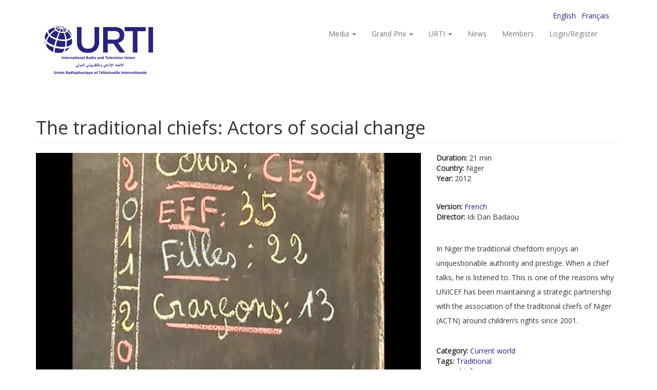

--- FILE ---
content_type: text/html; charset=utf-8
request_url: https://www.urti.org/pages/traditional-chiefs-actors-social-change?page=4
body_size: 25277
content:
<!DOCTYPE html>
<html lang="en" dir="ltr" prefix="content: http://purl.org/rss/1.0/modules/content/ dc: http://purl.org/dc/terms/ foaf: http://xmlns.com/foaf/0.1/ og: http://ogp.me/ns# rdfs: http://www.w3.org/2000/01/rdf-schema# sioc: http://rdfs.org/sioc/ns# sioct: http://rdfs.org/sioc/types# skos: http://www.w3.org/2004/02/skos/core# xsd: http://www.w3.org/2001/XMLSchema#">
<head>
<!-- Global site tag (gtag.js) - Google Analytics -->
<script async src="https://www.googletagmanager.com/gtag/js?id=G-GWSQP0TEC4"></script>
<script>
  window.dataLayer = window.dataLayer || [];
  function gtag(){dataLayer.push(arguments);}
  gtag('js', new Date());

  gtag('config', 'G-GWSQP0TEC4');
</script>


  <link rel="profile" href="http://www.w3.org/1999/xhtml/vocab" />
  <meta name="viewport" content="width=device-width, initial-scale=1.0">
  <meta http-equiv="Content-Type" content="text/html; charset=utf-8" />
<meta name="Generator" content="Drupal 7 (http://drupal.org)" />
<link rel="canonical" href="/pages/traditional-chiefs-actors-social-change" />
<link rel="shortlink" href="/node/267" />
<link rel="shortcut icon" href="https://www.urti.org/sites/default/files/favicon.ico" type="image/vnd.microsoft.icon" />
  <title>The traditional chiefs: Actors of social change | URTI</title>
  <style>
@import url("https://www.urti.org/modules/system/system.base.css?sro753");
</style>
<style>
@import url("https://www.urti.org/modules/field/theme/field.css?sro753");
@import url("https://www.urti.org/modules/node/node.css?sro753");
@import url("https://www.urti.org/sites/all/modules/views/css/views.css?sro753");
@import url("https://www.urti.org/sites/all/modules/ckeditor/css/ckeditor.css?sro753");
</style>
<style>
@import url("https://www.urti.org/sites/all/modules/ctools/css/ctools.css?sro753");
@import url("https://www.urti.org/sites/all/modules/video/css/video.css?sro753");
@import url("https://www.urti.org/modules/locale/locale.css?sro753");
</style>
<link type="text/css" rel="stylesheet" href="https://cdn.jsdelivr.net/npm/bootstrap@3.4.0/dist/css/bootstrap.css" media="all" />
<link type="text/css" rel="stylesheet" href="https://cdn.jsdelivr.net/npm/@unicorn-fail/drupal-bootstrap-styles@0.0.2/dist/3.3.1/7.x-3.x/drupal-bootstrap.css" media="all" />
<style>
@import url("https://www.urti.org/sites/all/themes/bootsrap_subtheme_urti/css/style.css?sro753");
</style>
  <!-- HTML5 element support for IE6-8 -->
  <!--[if lt IE 9]>
    <script src="https://cdn.jsdelivr.net/html5shiv/3.7.3/html5shiv-printshiv.min.js"></script>
  <![endif]-->
  <script src="//ajax.googleapis.com/ajax/libs/jquery/1.10.2/jquery.min.js"></script>
<script>window.jQuery || document.write("<script src='/sites/all/modules/jquery_update/replace/jquery/1.10/jquery.min.js'>\x3C/script>")</script>
<script src="https://www.urti.org/misc/jquery-extend-3.4.0.js?v=1.10.2"></script>
<script src="https://www.urti.org/misc/jquery-html-prefilter-3.5.0-backport.js?v=1.10.2"></script>
<script src="https://www.urti.org/misc/jquery.once.js?v=1.2"></script>
<script src="https://www.urti.org/misc/drupal.js?sro753"></script>
<script src="https://cdn.jsdelivr.net/npm/bootstrap@3.4.0/dist/js/bootstrap.js"></script>
<script src="https://www.urti.org/sites/all/modules/video/js/video.js?sro753"></script>
<script>jQuery.extend(Drupal.settings, {"basePath":"\/","pathPrefix":"","setHasJsCookie":0,"ajaxPageState":{"theme":"bootstrap_subtheme_urti","theme_token":"9hfxRrlnjciwAgNOMmc8WC_LaEYG-G5fcwPC3EE1nUQ","js":{"sites\/all\/themes\/bootstrap\/js\/bootstrap.js":1,"\/\/ajax.googleapis.com\/ajax\/libs\/jquery\/1.10.2\/jquery.min.js":1,"0":1,"misc\/jquery-extend-3.4.0.js":1,"misc\/jquery-html-prefilter-3.5.0-backport.js":1,"misc\/jquery.once.js":1,"misc\/drupal.js":1,"https:\/\/cdn.jsdelivr.net\/npm\/bootstrap@3.4.0\/dist\/js\/bootstrap.js":1,"sites\/all\/modules\/video\/js\/video.js":1},"css":{"modules\/system\/system.base.css":1,"modules\/field\/theme\/field.css":1,"modules\/node\/node.css":1,"sites\/all\/modules\/views\/css\/views.css":1,"sites\/all\/modules\/ckeditor\/css\/ckeditor.css":1,"sites\/all\/modules\/ctools\/css\/ctools.css":1,"sites\/all\/modules\/video\/css\/video.css":1,"modules\/locale\/locale.css":1,"https:\/\/cdn.jsdelivr.net\/npm\/bootstrap@3.4.0\/dist\/css\/bootstrap.css":1,"https:\/\/cdn.jsdelivr.net\/npm\/@unicorn-fail\/drupal-bootstrap-styles@0.0.2\/dist\/3.3.1\/7.x-3.x\/drupal-bootstrap.css":1,"sites\/all\/themes\/bootsrap_subtheme_urti\/css\/style.css":1}},"bootstrap":{"anchorsFix":"0","anchorsSmoothScrolling":"0","formHasError":1,"popoverEnabled":1,"popoverOptions":{"animation":1,"html":0,"placement":"right","selector":"","trigger":"click","triggerAutoclose":1,"title":"","content":"","delay":0,"container":"body"},"tooltipEnabled":1,"tooltipOptions":{"animation":1,"html":0,"placement":"auto left","selector":"","trigger":"hover focus","delay":0,"container":"body"}}});</script>
</head>
<body class="html not-front not-logged-in no-sidebars page-node page-node- page-node-267 node-type-media i18n-en">
  <div id="skip-link">
    <a href="#main-content" class="element-invisible element-focusable">Skip to main content</a>
  </div>
    <header id="navbar" role="banner" class="navbar container navbar-default">
  
	<div class='container'>
		<div class='row'>
			<div class='col-md-12 text-right'>  <div class="region region-header-topbar">
    <section id="block-locale-language" class="block block-locale menu-lang clearfix">

      
  <ul class="language-switcher-locale-url"><li class="en first active"><a href="/pages/traditional-chiefs-actors-social-change" class="language-link active" xml:lang="en" title="The traditional chiefs: Actors of social change">English</a></li>
<li class="fr last"><a href="/fr/pages/les-chefs-traditionnels-acteurs-du-changement-social" class="language-link" xml:lang="fr" title="Les chefs traditionnels : Acteurs du changement social">Français</a></li>
</ul>
</section>
  </div>
</div>
		</div>
	</div>
  
  
  
  
  
  
	<div class="container">
		<div class="navbar-header">
			
							<a class="logo navbar-btn pull-left" href="/" title="Home">
					
					
					<img src="https://urti.org/sites/default/files/URTI-logo-EN.jpg" alt="Home" />	
											
					
				</a>
						
					
		

		  			<button type="button" class="navbar-toggle" data-toggle="collapse" data-target="#navbar-collapse">
			  <span class="sr-only">Toggle navigation</span>
			  <span class="icon-bar"></span>
			  <span class="icon-bar"></span>
			  <span class="icon-bar"></span>
			</button>
		  		</div>

				  <div class="navbar-collapse collapse navbar-right" id="navbar-collapse">
			<nav role="navigation">
			  				<ul class="menu nav navbar-nav"><li class="first expanded dropdown"><a href="/taxonomy/term/all" title="" class="dropdown-toggle" data-toggle="dropdown">Media <span class="caret"></span></a><ul class="dropdown-menu"><li class="first leaf"><a href="/cat/arts" title="Arts">Arts</a></li>
<li class="leaf"><a href="/cat/current-world" title="Current world">Current world</a></li>
<li class="leaf"><a href="/cat/discoveries-travelogues" title="Discoveries &amp; travelogues">Discoveries &amp; travelogues</a></li>
<li class="leaf"><a href="/cat/fiction" title="Fiction">Fiction</a></li>
<li class="leaf"><a href="/cat/history" title="History">History</a></li>
<li class="leaf"><a href="/cat/nature" title="Nature">Nature</a></li>
<li class="leaf"><a href="/cat/portraits" title="Portraits">Portraits</a></li>
<li class="leaf"><a href="/cat/sciences-techniques" title="Sciences &amp; techniques">Sciences &amp; techniques</a></li>
<li class="leaf"><a href="http://exchange.urti.be/" title="">Project China</a></li>
<li class="leaf"><a href="http://exchange.urti.be/50.html" title="">50ANS BELGIUM-CHINA</a></li>
<li class="last leaf"><a href="http://exchange.urti.be/JO100.html" title="">Beijing 2022 100-day Winter Olympics</a></li>
</ul></li>
<li class="expanded dropdown"><a href="/pages/international-urti-grand-prix-authors-documentary" title="" class="dropdown-toggle" data-toggle="dropdown">Grand Prix <span class="caret"></span></a><ul class="dropdown-menu"><li class="first leaf"><a href="/pages/international-urti-grand-prix-authors-documentary">TV Grand Prix</a></li>
<li class="last leaf"><a href="/pages/urti-international-radio-grand-prix">Radio Grand Prix</a></li>
</ul></li>
<li class="expanded dropdown"><a href="/pages/urti" title="" class="dropdown-toggle" data-toggle="dropdown">URTI <span class="caret"></span></a><ul class="dropdown-menu"><li class="first leaf"><a href="/pages/functioning-activities">Activities</a></li>
<li class="leaf"><a href="/pages/governance">Governance</a></li>
<li class="leaf"><a href="/pages/statutes">Statutes</a></li>
<li class="last leaf"><a href="http://archive.urti.org" title="">Archives</a></li>
</ul></li>
<li class="leaf"><a href="/news" title="">News</a></li>
<li class="last leaf"><a href="/members">Members</a></li>
</ul>			  			  
			  
			  				<ul class="menu nav navbar-nav secondary"><li class="first last leaf"><a href="/user/login" title="">Login/Register</a></li>
</ul>			  			  
			  			</nav>
		  </div>
			</div>
</header>





<div class="main-container container">

  <header role="banner" id="page-header">
    
      </header> <!-- /#page-header -->

  <div class="row">

    
    <section class="col-sm-12">
                  <a id="main-content"></a>
                    <h1 class="page-header">The traditional chiefs: Actors of social change</h1>
                                                          <div class="region region-content">
    <section id="block-system-main" class="block block-system clearfix">

      
  

<div  about="/pages/traditional-chiefs-actors-social-change" typeof="sioc:Item foaf:Document" class="node node-media node-promoted view-mode-full">
    <div class="row">
    <div class="col-sm-8 ">
      <div class="field field-name-field-thumbnail field-type-image field-label-hidden"><div class="field-items"><div class="field-item even"><img typeof="foaf:Image" class="img-responsive" src="https://www.urti.org/sites/default/files/styles/large-169-landscape/public/7278_chefs_traditionnels_ortn_niger.png?itok=yvoLvG29" width="960" height="540" alt="" /></div></div></div>    </div>
    <div class="col-sm-4 ">
      <div class="field field-name-field-media-duration field-type-text field-label-inline clearfix"><div class="field-label">Duration:&nbsp;</div><div class="field-items"><div class="field-item even">21 min</div></div></div><div class="field field-name-field-country field-type-taxonomy-term-reference field-label-inline clearfix"><div class="field-label">Country:&nbsp;</div><div class="field-items"><div class="field-item even">Niger</div></div></div><div class="field field-name-field-year field-type-taxonomy-term-reference field-label-inline clearfix"><div class="field-label">Year:&nbsp;</div><div class="field-items"><div class="field-item even">2012</div></div></div><div class="field field-name-field-media-version field-type-taxonomy-term-reference field-label-inline clearfix"><div class="field-label">Version:&nbsp;</div><div class="field-items"><div class="field-item even"><a href="/langue/french" typeof="skos:Concept" property="rdfs:label skos:prefLabel">French</a></div></div></div><div class="field field-name-field-director field-type-text field-label-inline clearfix"><div class="field-label">Director:&nbsp;</div><div class="field-items"><div class="field-item even">Idi Dan Badaou</div></div></div><div class="field field-name-body field-type-text-with-summary field-label-hidden"><div class="field-items"><div class="field-item even" property="content:encoded"><p>&nbsp;</p>

<p>In Niger the traditional chiefdom enjoys an unquestionable authority and prestige. When a chief talks, he is listened to. This is one of the reasons why UNICEF has been maintaining a strategic partnership with the association of the traditional chiefs of Niger (ACTN) around children’s rights since 2001.</p>
</div></div></div><div class="field field-name-field-category field-type-taxonomy-term-reference field-label-inline clearfix"><div class="field-label">Category:&nbsp;</div><div class="field-items"><div class="field-item even"><a href="/cat/current-world" typeof="skos:Concept" property="rdfs:label skos:prefLabel">Current world</a></div></div></div><div class="field field-name-field-tags field-type-taxonomy-term-reference field-label-inline clearfix"><div class="field-label">Tags:&nbsp;</div><div class="field-items"><div class="field-item even"><a href="/tags/traditional" typeof="skos:Concept" property="rdfs:label skos:prefLabel">Traditional</a></div><div class="field-item odd"><a href="/tags/chiefs" typeof="skos:Concept" property="rdfs:label skos:prefLabel">chiefs</a></div><div class="field-item even"><a href="/tags/actors" typeof="skos:Concept" property="rdfs:label skos:prefLabel">Actors</a></div><div class="field-item odd"><a href="/tags/social-change" typeof="skos:Concept" property="rdfs:label skos:prefLabel">social change</a></div><div class="field-item even"><a href="/tags/authority" typeof="skos:Concept" property="rdfs:label skos:prefLabel">authority</a></div><div class="field-item odd"><a href="/tags/children" typeof="skos:Concept" property="rdfs:label skos:prefLabel">children</a></div><div class="field-item even"><a href="/tags/ortn" typeof="skos:Concept" property="rdfs:label skos:prefLabel">ORTN</a></div><div class="field-item odd"><a href="/tags/niger" typeof="skos:Concept" property="rdfs:label skos:prefLabel">Niger</a></div></div></div>    </div>
  </div>
</div>


<!-- Needed to activate display suite support on forms -->

</section>
  </div>
    </section>

    
  </div>
</div>




		<div class='content-bottom-wrp'>
	<div class='container'>
        <span class='spacer'>
		<hr>
		
		  <div class="region region-content-bottom">
    <section id="block-views-medias-block-2" class="block block-views clearfix">

        <h2 class="block-title">Also in this category</h2>
    
  <div class="view view-medias view-id-medias view-display-id-block_2 view-dom-id-1660ab82b97749616f3566846473ff30">
        
  
  
      <div class="view-content">
      

<div id="views-bootstrap-grid-1" class="views-bootstrap-grid-plugin-style">
  
          <div class="row">
                  <div class=" col-xs-12 col-sm-6 col-md-4 col-lg-4">
              
          <div class='media-thumb-container'>
<a href="/pages/documentary-series-hiv"><img typeof="foaf:Image" class="img-responsive" src="https://www.urti.org/sites/default/files/styles/large/public/6612_seriedocumentaire_vih_crtv_cameroun.png?itok=_wnp1Vdf" width="480" height="270" alt="" /></a> 
<span class="label label-default media-duration">26 min'</span>
</div> 
<div class='media-body-container'>
<h4><a href="/pages/documentary-series-hiv">Documentary Series - HIV</a></h4>
<span><span class="label label-default media-duration">26 min'</span> | Cameroon | 2011</span>
</div>
            </div>

                                      <div class=" col-xs-12 col-sm-6 col-md-4 col-lg-4">
              
          <div class='media-thumb-container'>
<a href="/pages/documentary-series-bayam-sellam"><img typeof="foaf:Image" class="img-responsive" src="https://www.urti.org/sites/default/files/styles/large/public/6611_seriedocumentaire_bayam_sellam_crtv_cameroun.png?itok=GxbwgWj4" width="480" height="270" alt="" /></a> 
<span class="label label-default media-duration">26 min'</span>
</div> 
<div class='media-body-container'>
<h4><a href="/pages/documentary-series-bayam-sellam">Documentary Series - Bayam-Sellam</a></h4>
<span><span class="label label-default media-duration">26 min'</span> | Cameroon | 2011</span>
</div>
            </div>

                                                              <div class="clearfix visible-sm-block"></div>
                                                                                                          <div class=" col-xs-12 col-sm-6 col-md-4 col-lg-4">
              
          <div class='media-thumb-container'>
<a href="/pages/documentary-series-web-city"><img typeof="foaf:Image" class="img-responsive" src="https://www.urti.org/sites/default/files/styles/large/public/6610_seriedocumentaire_webcity_crtv_cameroun.png?itok=8nnMwUPF" width="480" height="270" alt="" /></a> 
<span class="label label-default media-duration">26 min'</span>
</div> 
<div class='media-body-container'>
<h4><a href="/pages/documentary-series-web-city">Documentary Series - Web City</a></h4>
<span><span class="label label-default media-duration">26 min'</span> | Cameroon | 2011</span>
</div>
            </div>

                                                                                        <div class="clearfix visible-md-block"></div>
                                                        <div class="clearfix visible-lg-block"></div>
                                                      <div class=" col-xs-12 col-sm-6 col-md-4 col-lg-4">
              
          <div class='media-thumb-container'>
<a href="/pages/documentary-series-water"><img typeof="foaf:Image" class="img-responsive" src="https://www.urti.org/sites/default/files/styles/large/public/6609_seriedocumentaire_eau_crtv_cameroun.png?itok=98smA7Bv" width="480" height="270" alt="" /></a> 
<span class="label label-default media-duration">26 min'</span>
</div> 
<div class='media-body-container'>
<h4><a href="/pages/documentary-series-water">Documentary Series - Water</a></h4>
<span><span class="label label-default media-duration">26 min'</span> | Cameroon | 2011</span>
</div>
            </div>

                                                              <div class="clearfix visible-sm-block"></div>
                                                                                                          <div class=" col-xs-12 col-sm-6 col-md-4 col-lg-4">
              
          <div class='media-thumb-container'>
<a href="/pages/documentary-series-limbe"><img typeof="foaf:Image" class="img-responsive" src="https://www.urti.org/sites/default/files/styles/large/public/6608_seriedocumentaire_limbe_crtv_cameroun.png?itok=QKAz_btP" width="480" height="270" alt="" /></a> 
<span class="label label-default media-duration">26 min'</span>
</div> 
<div class='media-body-container'>
<h4><a href="/pages/documentary-series-limbe">Documentary Series - Limbe</a></h4>
<span><span class="label label-default media-duration">26 min'</span> | Cameroon | 2011</span>
</div>
            </div>

                                                                                                                                          <div class=" col-xs-12 col-sm-6 col-md-4 col-lg-4">
              
          <div class='media-thumb-container'>
<a href="/pages/documentary-series-urban-transportation"><img typeof="foaf:Image" class="img-responsive" src="https://www.urti.org/sites/default/files/styles/large/public/6607_seriedocumentaire_transporturbain_crtv_cameroun.png?itok=nr6wTr2O" width="480" height="270" alt="" /></a> 
<span class="label label-default media-duration">26 min'</span>
</div> 
<div class='media-body-container'>
<h4><a href="/pages/documentary-series-urban-transportation">Documentary Series - Urban transportation</a></h4>
<span><span class="label label-default media-duration">26 min'</span> | Cameroon | 2011</span>
</div>
            </div>

                                                              <div class="clearfix visible-sm-block"></div>
                                                        <div class="clearfix visible-md-block"></div>
                                                        <div class="clearfix visible-lg-block"></div>
                                                  </div>
    
  </div>
    </div>
  
      <div class="text-center"><ul class="pagination"><li class="pager-first"><a title="Go to first page" href="/pages/traditional-chiefs-actors-social-change">« first</a></li>
<li class="prev"><a title="Go to previous page" href="/pages/traditional-chiefs-actors-social-change?page=3">‹ previous</a></li>
<li><a title="Go to page 1" href="/pages/traditional-chiefs-actors-social-change">1</a></li>
<li><a title="Go to page 2" href="/pages/traditional-chiefs-actors-social-change?page=1">2</a></li>
<li><a title="Go to page 3" href="/pages/traditional-chiefs-actors-social-change?page=2">3</a></li>
<li><a title="Go to page 4" href="/pages/traditional-chiefs-actors-social-change?page=3">4</a></li>
<li class="active"><span>5</span></li>
<li><a title="Go to page 6" href="/pages/traditional-chiefs-actors-social-change?page=5">6</a></li>
<li><a title="Go to page 7" href="/pages/traditional-chiefs-actors-social-change?page=6">7</a></li>
<li><a title="Go to page 8" href="/pages/traditional-chiefs-actors-social-change?page=7">8</a></li>
<li class="next"><a title="Go to next page" href="/pages/traditional-chiefs-actors-social-change?page=5">next ›</a></li>
<li class="pager-last"><a title="Go to last page" href="/pages/traditional-chiefs-actors-social-change?page=7">last »</a></li>
</ul></div>  
  
      
<div class="more-link">
  <a href="/media/all/267/30">
    More Media  </a>
</div>
  
  
  
</div>
</section>
  </div>
	</div>
	</div>
    



<div class='pre_footer_wrp'>
	<div class='container'>
		<div class='row'>
			<div class='col-md-3'>  <div class="region region-pre-footer-1">
    <section id="block-block-1" class="block block-block clearfix">

        <h2 class="block-title"> Categories</h2>
    
  &nbsp;
</section>
  </div>
</div>
			<div class='col-md-6'>  <div class="region region-pre-footer-2">
    <section id="block-views-category-menu-footer-block" class="block block-views clearfix">

      
  <div class="view view-category-menu-footer view-id-category_menu_footer view-display-id-block view-dom-id-98ff663ba9c71dde823d886e2096e2c2">
        
  
  
      <div class="view-content">
      <div class="category_menu_footer">    <ul>          <li class="">  
  <div class="views-field views-field-name">        <span class="field-content"><a href="/cat/50ans-belgium-china">50ANS BELGIUM-CHINA</a></span>  </div></li>
          <li class="">  
  <div class="views-field views-field-name">        <span class="field-content"><a href="/cat/arts">Arts</a></span>  </div></li>
          <li class="">  
  <div class="views-field views-field-name">        <span class="field-content"><a href="/cat/current-world">Current world</a></span>  </div></li>
          <li class="">  
  <div class="views-field views-field-name">        <span class="field-content"><a href="/cat/discoveries-travelogues">Discoveries &amp; travelogues</a></span>  </div></li>
          <li class="">  
  <div class="views-field views-field-name">        <span class="field-content"><a href="/cat/fiction">Fiction</a></span>  </div></li>
          <li class="">  
  <div class="views-field views-field-name">        <span class="field-content"><a href="/cat/history">History</a></span>  </div></li>
          <li class="">  
  <div class="views-field views-field-name">        <span class="field-content"><a href="/cat/nature">Nature</a></span>  </div></li>
          <li class="">  
  <div class="views-field views-field-name">        <span class="field-content"><a href="/cat/portraits">Portraits</a></span>  </div></li>
          <li class="">  
  <div class="views-field views-field-name">        <span class="field-content"><a href="/cat/sciences-techniques">Sciences &amp; techniques</a></span>  </div></li>
      </ul></div>    </div>
  
  
  
  
  
  
</div>
</section>
  </div>
</div>
			<div class='col-md-3'>  <div class="region region-pre-footer-3">
    <section id="block-block-10" class="block block-block clearfix">

      
  <div><img src="/sites/default/files/logo/logo_unesco.jpg" style="height:75px; width:auto" /> <img src="/sites/default/files/logo/logo_cmca.png" style="height:75px; width:auto" /></div>

</section>
  </div>
</div>
		</div>
	</div>
</div>



<footer class="footer_wrp">

	<div class="footer">	
			
			
						<div class='container'>
				<div class='row'>
					<div class='col-md-10'>  <div class="region region-footer">
    <section id="block-menu-menu-footer-menu" class="block block-menu clearfix">

      
  <ul class="menu nav"><li class="first leaf"><a href="/pages/functioning-activities" title="">About URTI</a></li>
<li class="leaf"><a href="/pages/general-conditions-use">Conditions of use</a></li>
<li class="last leaf"><a href="/pages/contact-us">Contact</a></li>
</ul>
</section>
  </div>
</div>
					<div class='col-md-2'>  <div class="region region-footer-2">
    <section id="block-block-9" class="block block-block clearfix">

      
  <p><img class="img-responsive" src="http://dev.jmathieu.be/clients/urti/sites/default/files/logo/urti_violet_400.png" /></p>

</section>
  </div>
</div>
				</div>
			</div>
						
			
	</div>
	
	<div class="footer_bottom_wrp">
		<div class='container'>
			<div class='row'>
				<div class='col-md-12 text-left mt-5 mb-5'>  <div class="region region-footer-bottom-1">
    <section id="block-block-7" class="block block-block clearfix">

      
  <p>© 2025 International Radio and Television Union - All Rights Reserved - by WebKrea</p>

</section>
  </div>
</div>
			</div>
		</div>
	</div>
	
	
	
	
</footer>































  <script src="https://www.urti.org/sites/all/themes/bootstrap/js/bootstrap.js?sro753"></script>
</body>
</html>


--- FILE ---
content_type: text/css
request_url: https://www.urti.org/sites/all/themes/bootsrap_subtheme_urti/css/style.css?sro753
body_size: 2994
content:
/**
 * Place your custom styles here.
 */
 

@import url('https://fonts.googleapis.com/css?family=Open+Sans');

 
 
 body {
	 font-family: 'Open Sans', sans-serif;
 }
 
 p{line-height:2em;}
 
 /*bootsrap 3 extend*/
 
 
 
 
.mt-0 { margin-top:0!important;}
.mb-0 { margin-bottom:0!important;}

.mt-2 { margin-top:1.5em!important;}
.mb-2 { margin-bottom:1.5em!important;}

.mt-5 { margin-top:2.5em!important;}
.mb-5 { margin-bottom:2.5em!important;}
 
 
 
 
 
 
 /*Bootstrap Theme Override*/
 .navbar-default {
    background-color: #ffffff;
    border-color: #ffffff;
}

.breadcrumb {
    margin-top:2.5em!important;
	margin-bottom:2.5em!important;
}



.spacer {
margin-bottom:2.5em!important;
}

.more-link {
	text-align:center;
	margin-bottom:2.5em!important;

}

.more-link a, .more-link a:link, .more-link a:visited {

	background-color: #29207b;
    padding: 5px 15px 5px 15px;
    color: white !important;
}
.btn.btn-urti {

	background-color: #29207b;
    padding: 5px 15px 5px 15px;
    color: white !important;
}




/*COLORS*/

/* Purple = #29207b */


a:link,a:visited  {
  color: #29207b;
}

a:hover, a:active {
  color: #29207b;
}



.pre_footer_wrp {
	background-color: rgba(0, 0, 0, 0.05);
	margin-top: 2.5em;
	padding-top: 2.5em;
	padding-bottom: 2.5em;
}
body {
	/*background-color: rgba(0, 0, 0, 0.025);*/
}

.footer_wrp {
	background-color: rgba(0, 0, 0, 0.1);
}
.footer {
   
	margin-top: 0px;
    padding-top: 35px;
    padding-bottom: 36px;
    border-top: 1px solid #E5E5E5;
}

.footer_bottom_wrp {
	background-color: rgba(0, 0, 0, 0);
	border-top: 1px solid rgba(0, 0, 0, 0.1);
	color:rgba(0, 0, 0, 0.5);
	padding-bottom: 72px;

}



/*custo*/



.breadcrumb {
    padding: 8px 15px;
    margin-bottom: 20px;
    list-style: none;
    background-color: #f6f6f6 !important;
    border-radius: 4px;
}



.front .submitted,
.front h1.page-header {
	display:none;
}


.category_menu_footer ul {
	-webkit-columns: 2;
	-moz-columns: 2;
	columns: 2;
}

.created {
	color:#cccccc;
}


.region-header-topbar {
	/*margin-bottom:2.5em!important;*/
}
.logo {
	margin-bottom:4em!important;
}

.region-header-topbar .menu.nav li,
.footer .menu.nav li {
	display:inline-block;
}



#block-views-news-block-2 {
	margin-top:2.5em!important;
}


.media-body-container{
	
	border-right:1px solid #f1f1f1;
	border-left:1px solid #f1f1f1;
	border-bottom:1px solid #f1f1f1;
	margin-bottom:2.5em;
	padding:1em;
}

.media-thumb-container {
	position:relative;
}
.media-thumb-container .media-duration {
	position:absolute;
	bottom:5px;
	right:5px;
}



/*FIELDS*/
article header,
.field-name-field-year,
.field-name-field-thumbnail,
.field-name-body,
.field-name-field-fichiers {
	margin-bottom:2.5em!important;
}




.menu-lang ul {     list-style-type: none; display:inline;}
.menu-lang ul li { display:inline; margin-right:0.5em;}




.field-name-field-fichiers {
    background-color: #ccc;
    padding: 16px;
	    background-color: rgba(0, 0, 0, 0.05);

}
.block-title {
	margin-bottom :32px;
}

.message {
    background-color: #29207b;
    color: white;
    padding: 6px 12px;
}


.message a:link, .message a:visited {
    color: #ffffff;
}
.captcha {
    float: left;
    margin-right: 5em;
    margin-left: 25%;
    width: 50%;
}

